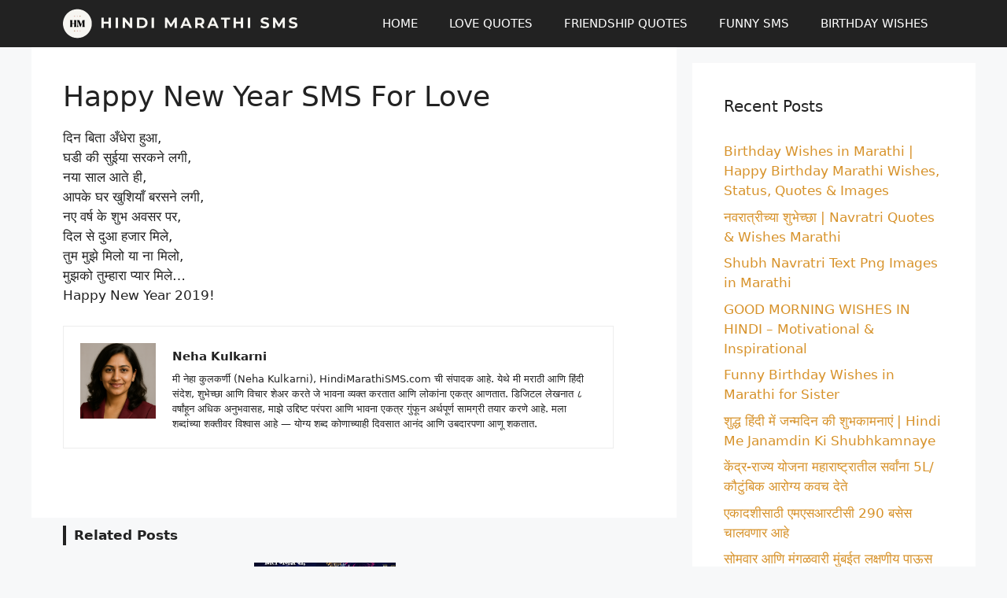

--- FILE ---
content_type: text/html; charset=utf-8
request_url: https://www.google.com/recaptcha/api2/aframe
body_size: 269
content:
<!DOCTYPE HTML><html><head><meta http-equiv="content-type" content="text/html; charset=UTF-8"></head><body><script nonce="VAovQ0KUPXAHu-zOd_Z_Hw">/** Anti-fraud and anti-abuse applications only. See google.com/recaptcha */ try{var clients={'sodar':'https://pagead2.googlesyndication.com/pagead/sodar?'};window.addEventListener("message",function(a){try{if(a.source===window.parent){var b=JSON.parse(a.data);var c=clients[b['id']];if(c){var d=document.createElement('img');d.src=c+b['params']+'&rc='+(localStorage.getItem("rc::a")?sessionStorage.getItem("rc::b"):"");window.document.body.appendChild(d);sessionStorage.setItem("rc::e",parseInt(sessionStorage.getItem("rc::e")||0)+1);localStorage.setItem("rc::h",'1768451186725');}}}catch(b){}});window.parent.postMessage("_grecaptcha_ready", "*");}catch(b){}</script></body></html>